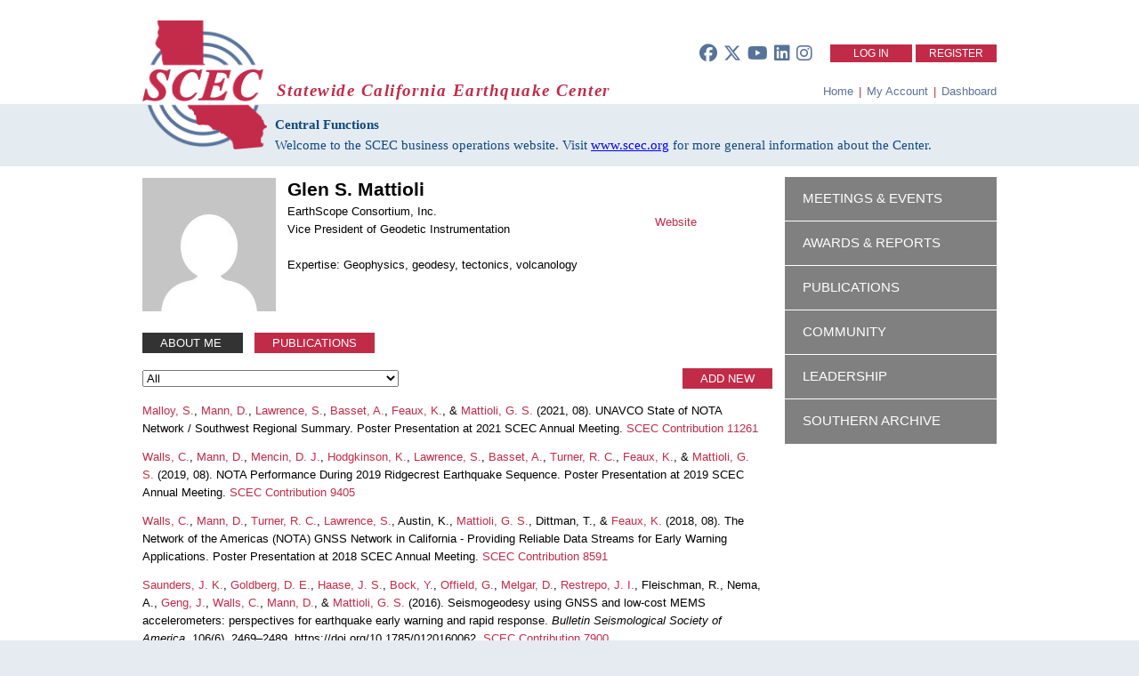

--- FILE ---
content_type: text/html; charset=utf-8
request_url: https://central.scec.org/user/mattioli?publication_tab=yes
body_size: 6752
content:
<!DOCTYPE html PUBLIC "-//W3C//DTD XHTML+RDFa 1.0//EN"
  "http://www.w3.org/MarkUp/DTD/xhtml-rdfa-1.dtd">
<html xmlns="http://www.w3.org/1999/xhtml" xml:lang="en" version="XHTML+RDFa 1.0" dir="ltr"
  xmlns:content="http://purl.org/rss/1.0/modules/content/"
  xmlns:dc="http://purl.org/dc/terms/"
  xmlns:foaf="http://xmlns.com/foaf/0.1/"
  xmlns:og="http://ogp.me/ns#"
  xmlns:rdfs="http://www.w3.org/2000/01/rdf-schema#"
  xmlns:sioc="http://rdfs.org/sioc/ns#"
  xmlns:sioct="http://rdfs.org/sioc/types#"
  xmlns:skos="http://www.w3.org/2004/02/skos/core#"
  xmlns:xsd="http://www.w3.org/2001/XMLSchema#">

<head profile="http://www.w3.org/1999/xhtml/vocab">
  <meta http-equiv="Content-Type" content="text/html; charset=utf-8" />
<meta name="Generator" content="Drupal 7 (http://drupal.org)" />
<meta about="/user/mattioli#me" typeof="foaf:Person" rel="foaf:account" resource="/user/mattioli" />
<meta about="/user/mattioli" property="foaf:name" content="mattioli" />
<link rel="shortcut icon" href="https://central.scec.org/sites/all/themes/scec/favicon.ico" type="image/vnd.microsoft.icon" />
  <title>mattioli | Statewide California Earthquake Center</title>
  <style type="text/css" media="all">
@import url("https://central.scec.org/modules/system/system.base.css?t3kq3z");
@import url("https://central.scec.org/modules/system/system.menus.css?t3kq3z");
@import url("https://central.scec.org/modules/system/system.messages.css?t3kq3z");
@import url("https://central.scec.org/modules/system/system.theme.css?t3kq3z");
</style>
<style type="text/css" media="all">
@import url("https://central.scec.org/misc/ui/jquery.ui.core.css?t3kq3z");
@import url("https://central.scec.org/misc/ui/jquery.ui.theme.css?t3kq3z");
</style>
<style type="text/css" media="all">
@import url("https://central.scec.org/modules/comment/comment.css?t3kq3z");
@import url("https://central.scec.org/modules/field/theme/field.css?t3kq3z");
@import url("https://central.scec.org/modules/node/node.css?t3kq3z");
@import url("https://central.scec.org/modules/user/user.css?t3kq3z");
@import url("https://central.scec.org/sites/all/modules/workflow/workflow_admin_ui/workflow_admin_ui.css?t3kq3z");
@import url("https://central.scec.org/sites/all/modules/views/css/views.css?t3kq3z");
@import url("https://central.scec.org/sites/all/modules/ckeditor/css/ckeditor.css?t3kq3z");
</style>
<style type="text/css" media="all">
@import url("https://central.scec.org/sites/all/modules/ctools/css/ctools.css?t3kq3z");
@import url("https://central.scec.org/sites/all/modules/panels/css/panels.css?t3kq3z");
@import url("https://central.scec.org/sites/all/modules/selectmenu/js/jquery.ui.selectmenu/jquery.ui.selectmenu.css?t3kq3z");
@import url("https://central.scec.org/sites/all/modules/nice_menus/css/nice_menus.css?t3kq3z");
@import url("https://central.scec.org/sites/all/modules/nice_menus/css/nice_menus_default.css?t3kq3z");
</style>
<link type="text/css" rel="stylesheet" href="/sites/all/themes/scec/css/font-awesome.min.css" media="all" />
<link type="text/css" rel="stylesheet" href="/sites/all/themes/scec/css/all.min.css" media="all" />
<style type="text/css" media="all">
@import url("https://central.scec.org/sites/all/themes/scec/css/user_profile.css?t3kq3z");
</style>
<style type="text/css" media="all">
@import url("https://central.scec.org/sites/all/themes/scec/css/general.css?t3kq3z");
@import url("https://central.scec.org/sites/all/themes/scec/mycolorbox/colorbox_mycolorbox.css?t3kq3z");
</style>
  <script type="text/javascript" src="https://central.scec.org/misc/jquery.js?v=1.4.4"></script>
<script type="text/javascript" src="https://central.scec.org/misc/jquery-extend-3.4.0.js?v=1.4.4"></script>
<script type="text/javascript" src="https://central.scec.org/misc/jquery-html-prefilter-3.5.0-backport.js?v=1.4.4"></script>
<script type="text/javascript" src="https://central.scec.org/misc/jquery.once.js?v=1.2"></script>
<script type="text/javascript" src="https://central.scec.org/misc/drupal.js?t3kq3z"></script>
<script type="text/javascript" src="https://central.scec.org/misc/ui/jquery.ui.core.min.js?v=1.8.7"></script>
<script type="text/javascript" src="https://central.scec.org/misc/ui/jquery.ui.widget.min.js?v=1.8.7"></script>
<script type="text/javascript" src="https://central.scec.org/misc/ui/jquery.ui.position.min.js?v=1.8.7"></script>
<script type="text/javascript" src="https://central.scec.org/misc/ui/jquery.ui.position-1.13.0-backport.js?v=1.8.7"></script>
<script type="text/javascript" src="https://central.scec.org/sites/all/modules/nice_menus/js/jquery.bgiframe.js?v=2.1"></script>
<script type="text/javascript" src="https://central.scec.org/sites/all/modules/nice_menus/js/jquery.hoverIntent.js?v=0.5"></script>
<script type="text/javascript" src="https://central.scec.org/sites/all/modules/nice_menus/js/superfish.js?v=1.4.8"></script>
<script type="text/javascript" src="https://central.scec.org/sites/all/modules/nice_menus/js/nice_menus.js?v=1.0"></script>
<script type="text/javascript" src="https://central.scec.org/misc/jquery.cookie.js?v=1.0"></script>
<script type="text/javascript" src="https://central.scec.org/misc/jquery.form.js?v=2.52"></script>
<script type="text/javascript" src="https://central.scec.org/misc/ajax.js?v=7.105"></script>
<script type="text/javascript" src="https://central.scec.org/sites/all/modules/ajax_error_behavior/ajax_error_behavior.js?t3kq3z"></script>
<script type="text/javascript" src="https://central.scec.org/sites/all/modules/entityreference/js/entityreference.js?t3kq3z"></script>
<script type="text/javascript" src="https://central.scec.org/sites/all/libraries/colorbox/jquery.colorbox-min.js?t3kq3z"></script>
<script type="text/javascript" src="https://central.scec.org/sites/all/modules/colorbox/js/colorbox.js?t3kq3z"></script>
<script type="text/javascript" src="https://central.scec.org/sites/all/modules/colorbox/js/colorbox_inline.js?t3kq3z"></script>
<script type="text/javascript" src="https://central.scec.org/sites/all/modules/selectmenu/js/jquery.ui.selectmenu/jquery.ui.selectmenu.js?t3kq3z"></script>
<script type="text/javascript" src="https://central.scec.org/sites/all/modules/selectmenu/js/selectmenu.js?t3kq3z"></script>
<script type="text/javascript" src="https://central.scec.org/sites/all/modules/google_analytics/googleanalytics.js?t3kq3z"></script>
<script type="text/javascript" src="https://www.googletagmanager.com/gtag/js?id=G-G9ZDV5XVB0"></script>
<script type="text/javascript">
<!--//--><![CDATA[//><!--
window.dataLayer = window.dataLayer || [];function gtag(){dataLayer.push(arguments)};gtag("js", new Date());gtag("set", "developer_id.dMDhkMT", true);gtag("config", "G-G9ZDV5XVB0", {"groups":"default","anonymize_ip":true});
//--><!]]>
</script>
<script type="text/javascript" src="https://central.scec.org/sites/all/themes/scec/js/profile.js?t3kq3z"></script>
<script type="text/javascript" src="https://central.scec.org/sites/all/modules/views/js/base.js?t3kq3z"></script>
<script type="text/javascript" src="https://central.scec.org/misc/progress.js?v=7.105"></script>
<script type="text/javascript" src="https://central.scec.org/sites/all/modules/views/js/ajax_view.js?t3kq3z"></script>
<script type="text/javascript" src="https://central.scec.org/sites/all/themes/scec/js/general.js?t3kq3z"></script>
<script type="text/javascript" src="https://central.scec.org/sites/all/themes/scec/mycolorbox/colorbox_mycolorbox.js?t3kq3z"></script>
<script type="text/javascript">
<!--//--><![CDATA[//><!--
jQuery.extend(Drupal.settings, {"basePath":"\/","pathPrefix":"","setHasJsCookie":0,"ajaxPageState":{"theme":"scec","theme_token":"X0OBvGRCPoi_lzeNyqxbHt1MEoSarYH-z2P3ygH20Ew","js":{"misc\/jquery.js":1,"misc\/jquery-extend-3.4.0.js":1,"misc\/jquery-html-prefilter-3.5.0-backport.js":1,"misc\/jquery.once.js":1,"misc\/drupal.js":1,"misc\/ui\/jquery.ui.core.min.js":1,"misc\/ui\/jquery.ui.widget.min.js":1,"misc\/ui\/jquery.ui.position.min.js":1,"misc\/ui\/jquery.ui.position-1.13.0-backport.js":1,"sites\/all\/modules\/nice_menus\/js\/jquery.bgiframe.js":1,"sites\/all\/modules\/nice_menus\/js\/jquery.hoverIntent.js":1,"sites\/all\/modules\/nice_menus\/js\/superfish.js":1,"sites\/all\/modules\/nice_menus\/js\/nice_menus.js":1,"misc\/jquery.cookie.js":1,"misc\/jquery.form.js":1,"misc\/ajax.js":1,"sites\/all\/modules\/ajax_error_behavior\/ajax_error_behavior.js":1,"sites\/all\/modules\/entityreference\/js\/entityreference.js":1,"sites\/all\/libraries\/colorbox\/jquery.colorbox-min.js":1,"sites\/all\/modules\/colorbox\/js\/colorbox.js":1,"sites\/all\/modules\/colorbox\/js\/colorbox_inline.js":1,"sites\/all\/modules\/selectmenu\/js\/jquery.ui.selectmenu\/jquery.ui.selectmenu.js":1,"sites\/all\/modules\/selectmenu\/js\/selectmenu.js":1,"sites\/all\/modules\/google_analytics\/googleanalytics.js":1,"https:\/\/www.googletagmanager.com\/gtag\/js?id=G-G9ZDV5XVB0":1,"0":1,"sites\/all\/themes\/scec\/js\/profile.js":1,"sites\/all\/modules\/views\/js\/base.js":1,"misc\/progress.js":1,"sites\/all\/modules\/views\/js\/ajax_view.js":1,"sites\/all\/themes\/scec\/js\/general.js":1,"sites\/all\/themes\/scec\/mycolorbox\/colorbox_mycolorbox.js":1},"css":{"modules\/system\/system.base.css":1,"modules\/system\/system.menus.css":1,"modules\/system\/system.messages.css":1,"modules\/system\/system.theme.css":1,"misc\/ui\/jquery.ui.core.css":1,"misc\/ui\/jquery.ui.theme.css":1,"modules\/comment\/comment.css":1,"modules\/field\/theme\/field.css":1,"modules\/node\/node.css":1,"modules\/user\/user.css":1,"sites\/all\/modules\/workflow\/workflow_admin_ui\/workflow_admin_ui.css":1,"sites\/all\/modules\/views\/css\/views.css":1,"sites\/all\/modules\/ckeditor\/css\/ckeditor.css":1,"sites\/all\/modules\/ctools\/css\/ctools.css":1,"sites\/all\/modules\/panels\/css\/panels.css":1,"sites\/all\/modules\/selectmenu\/js\/jquery.ui.selectmenu\/jquery.ui.selectmenu.css":1,"sites\/all\/modules\/nice_menus\/css\/nice_menus.css":1,"sites\/all\/modules\/nice_menus\/css\/nice_menus_default.css":1,"\/sites\/all\/themes\/scec\/css\/font-awesome.min.css":1,"\/sites\/all\/themes\/scec\/css\/all.min.css":1,"sites\/all\/themes\/scec\/css\/user_profile.css":1,"sites\/all\/themes\/scec\/css\/general.css":1,"sites\/all\/themes\/scec\/mycolorbox\/colorbox_mycolorbox.css":1}},"ajaxErrorBehavior":{"behavior":"watchdog","error":"There was an unexpected error. The error has been logged for review by the site administrator.","watchdog_url":"https:\/\/central.scec.org\/ajax_error_behavior\/watchdog"},"colorbox":{"opacity":"0.85","current":"{current} of {total}","previous":"\u00ab Prev","next":"Next \u00bb","close":"Close","maxWidth":"98%","maxHeight":"98%","fixed":true,"mobiledetect":true,"mobiledevicewidth":"480px","file_public_path":"\/sites\/default\/files","specificPagesDefaultValue":"admin*\nimagebrowser*\nimg_assist*\nimce*\nnode\/add\/*\nnode\/*\/edit\nprint\/*\nprintpdf\/*\nsystem\/ajax\nsystem\/ajax\/*"},"selectmenu":{"selectmenu_css_whitelist":"","form_id_exceptions":[],"ignore_system_settings_forms":true,"ignore_overlay_forms":true,"ignore_node_add_forms":true,"disable_for_admin_theme":false},"nice_menus_options":{"delay":800,"speed":"slow"},"googleanalytics":{"account":["G-G9ZDV5XVB0"],"trackOutbound":1,"trackMailto":1,"trackDownload":1,"trackDownloadExtensions":"7z|aac|arc|arj|asf|asx|avi|bin|csv|doc(x|m)?|dot(x|m)?|exe|flv|gif|gz|gzip|hqx|jar|jpe?g|js|mp(2|3|4|e?g)|mov(ie)?|msi|msp|pdf|phps|png|ppt(x|m)?|pot(x|m)?|pps(x|m)?|ppam|sld(x|m)?|thmx|qtm?|ra(m|r)?|sea|sit|tar|tgz|torrent|txt|wav|wma|wmv|wpd|xls(x|m|b)?|xlt(x|m)|xlam|xml|z|zip","trackColorbox":1},"views":{"ajax_path":"\/views\/ajax","ajaxViews":{"views_dom_id:f8ccb1bc063a33f6327700cf4af9cabe":{"view_name":"user_profile_pubs_view","view_display_id":"block","view_args":"7911","view_path":"user\/7911","view_base_path":null,"view_dom_id":"f8ccb1bc063a33f6327700cf4af9cabe","pager_element":0}}},"urlIsAjaxTrusted":{"\/views\/ajax":true},"better_exposed_filters":{"views":{"user_profile_pubs_view":{"displays":{"block":{"filters":{"field_publication_type_value":{"required":false}}}}}}}});
//--><!]]>
</script>
</head>
<body class="html not-front not-logged-in no-sidebars page-user page-user- page-user-7911" >
  <div id="skip-link">
    <a href="#main-content" class="element-invisible element-focusable">Skip to main content</a>
  </div>
    
<div id="tipTopBar" style="display: none;">
	<div class="container">
		<div id="topMenu">
			  <div class="region region-topmenu">
    <div id="block-nice-menus-1" class="block block-nice-menus">

    
  <div class="content">
    <ul class="nice-menu nice-menu-down nice-menu-tiptop-menu" id="nice-menu-1"><li class="menu-471 menu-path-- first odd "><a href="/">Home</a></li>
<li class="menu-472 menuparent  menu-path--about  even "><a href="/about">About SCEC</a><ul><li class="menu-473 menu-path--leadership first odd "><a href="/leadership">Leadership</a></li>
<li class="menu-474 menu-path--institutions  even "><a href="/institutions">Institutions</a></li>
<li class="menu-475 menu-path--community  odd "><a href="/community">Community</a></li>
<li class="menu-476 menu-path--reports-annual  even "><a href="/reports/annual">Annual Reports</a></li>
<li class="menu-477 menu-path--announcements  odd "><a href="/announcements">Announcements</a></li>
<li class="menu-478 menu-path--calendar  even "><a href="/calendar">Calendar</a></li>
<li class="menu-479 menu-path--policies  odd "><a href="/policies">Policies</a></li>
<li class="menu-480 menu-path--faq  even "><a href="/faq">FAQ</a></li>
<li class="menu-481 menu-path--contact  odd last"><a href="/contact">Contact Us</a></li>
</ul></li>
<li class="menu-482 menuparent  menu-path--research  odd "><a href="/research">Research</a><ul><li class="menu-483 menu-path--scienceplan first odd "><a href="/scienceplan">SCEC Science Plan</a></li>
<li class="menu-484 menu-path--projects  even "><a href="/projects">Projects &amp; Working Groups</a></li>
<li class="menu-485 menu-path--scienceplan-awards  odd "><a href="/scienceplan/awards">Project Reports</a></li>
<li class="menu-486 menu-path--meetings  even "><a href="/meetings">Meetings &amp; Workshops</a></li>
<li class="menu-487 menu-path--publications  odd last"><a href="/publications">Publications</a></li>
</ul></li>
<li class="menu-488 menuparent  menu-path--learn  even "><a href="/learn">Learn &amp; Prepare</a><ul><li class="menu-489 menu-path--earthquakeinfo first odd "><a href="/earthquakeinfo">Recent Earthquakes</a></li>
<li class="menu-490 menu-path--prepare  even "><a href="/prepare">Earthquake &amp; Tsunami Preparedness</a></li>
<li class="menu-491 menu-path--education  odd "><a href="/education">Education Resources</a></li>
<li class="menu-492 menu-path--internships  even "><a href="/internships">Internship Opportunities</a></li>
<li class="menu-493 menu-path--ceo  odd last"><a href="/ceo">Communication, Education &amp; Outreach</a></li>
</ul></li>
</ul>
  </div>
</div>
  </div>
		</div>
	</div>
</div>


<div id="header">
	<div class="container">

    				<div id="loginoraccount">
                  <div class="social">
      <a href="https://www.facebook.com/SCEC">
            <span class="social-round"><i class="fa-brands fa-facebook fa-xl"></i></span>
      </a>
      <a href="https://twitter.com/scec">
            <span class="social-round"><i class="fa-brands fa-x-twitter fa-xl"></i></span>
      </a>
      <a href="https://www.youtube.com/user/SCECmovies">
            <span class="social-round"> <i class="fa-brands fa-youtube fa-xl"></i> </span>
      </a>
      <a href="https://www.linkedin.com/company/southern-california-earthquake-center-scec-">
            <span class="social-round"> <i class="fa-brands fa-linkedin fa-xl"></i> </span>
      </a>
      <a href="https://www.instagram.com/scec">
            <span class="social-round"> <i class="fa-brands fa-instagram fa-xl"></i> </span>
      </a>

      </div>
<div class="region region-loginoraccount">
    <div id="block-system-user-menu" class="block block-system block-menu">


  <div class="content">
        <li class="first collapsed" style="padding-left: 26px;padding-right: 26px;"><a href="/user/login">Log In</a></li>
      <li class="first collapsed"><a href="/user/register">Register</a></li>
    </ul>  </div>
</div>
  </div>
				</div>
		<div style="overflow:hidden; width: 100%;">
			<div id="sceclogo">
				<a href="/"><img src="https://central.scec.org/sites/all/themes/scec/logo.png" alt="Statewide California Earthquake Center"
            title="Statewide California Earthquake Center" id="logo" style="width: 140px;" /></a>
			</div>
      <div id="scecinfo">
				<div id="scectitle">Statewide California Earthquake Center</div>
      <div class="ops-menu">
        <a href="/">Home</a> <span class="separator">| </span>
        <a href="/user">My Account</a> <span class="separator">|</span>
        <a href="/dashboard">Dashboard</a>
      </div>

        			</div>
		</div>

</div>
      <div id="sub-banner"  >
    <div class="site-info">
      <p><b>Central Functions</b></p>
      <p>Welcome to the SCEC business operations website. Visit <a href="https://www.scec.org">www.scec.org</a> for more general information about the Center.</p>
    </div>
	</div>

					</div>
</div>



<div id="mainContent">
	<div class="container">
		      <div class="region region-content">
    <div id="block-system-main" class="block block-system">

    
  <div class="content">
    
<div id="profile">
	<div class="header">
		<div class="picture"><img src="https://www.gravatar.com/avatar/205e460b479e2e5b48aec07710c08d50?f=y&d=mm&s=150" /></div>
		<div class="info">
        	<div class="name"><h2 style="margin-bottom: 2px;">Glen S. Mattioli</h2></div>
			<div>EarthScope Consortium, Inc.</div>        	<div>Vice President of Geodetic Instrumentation</div>          	<br />Expertise: Geophysics, geodesy, tectonics, volcanology		</div>
      	<div class="contact">
        	<div class="name">&nbsp;</div>
			<div>&nbsp;</div>
        	<div><a target='_blank' href='http://www.uta.edu/faculty/mattioli'>Website</a></div>                                 
       	</div>
	</div>

 	<div class="tabs">
    	<span href="#about" id="about"         	   onclick="javascript:showAboutMe(this);">
       		About Me
       	</span>
       	<span href="#publications" id="publications" class="active"        	   onclick="javascript:showPublications(this);">
       		Publications
      	</span>
  	</div>

	<div class="biography hidden">
		No bio available.       		</div>

	<div class="publications visible">
	
<div style="display: table-row; width: 695px; height: 3em;">
	<div style="display: table-cell; width: 200px; vertical-align: middle;">
		<select id="publication_type">
			           	<option value="" >All</option>
          	           	<option value="Journal Article" >Journal Article</option>
          	           	<option value="Book Chapter or Report Chapter" >Book Chapter or Report Chapter</option>
          	           	<option value="Book or Non-Periodical, One-Time Publication" >Book or Non-Periodical, One-Time Publication</option>
          	           	<option value="Conference Paper/Presentation" >Conference Paper/Presentation</option>
          	           	<option value="Thesis or Dissertation" >Thesis or Dissertation</option>
          			</select>
    </div>
   	<div id="pubaddnew" style="display: table-cell; text-align: right; width: 495px; vertical-align: middle;">
    	<a href="/publication/add">Add New</a>
   	</div>
</div>

  <div class="views-row views-row-1 views-row-odd views-row-first">
    
<div class="row">
	<div class="citation"><a target='_blank' href='/user/Malloy?publication_tab=yes'>Malloy, S.</a>, <a target='_blank' href='/user/dmann?publication_tab=yes'>Mann, D.</a>, <a target='_blank' href='/user/slawrence?publication_tab=yes'>Lawrence, S.</a>, <a target='_blank' href='/user/abasset?publication_tab=yes'>Basset, A.</a>, <a target='_blank' href='/user/kfeaux?publication_tab=yes'>Feaux, K.</a>, & <a target='_blank' href='/user/mattioli?publication_tab=yes'>Mattioli, G. S.</a> (2021, 08). UNAVCO State of NOTA Network / Southwest Regional Summary. Poster Presentation at 2021 SCEC Annual Meeting. <a href='/publication/11261'>SCEC Contribution 11261</a></div>
</div>  </div>
  <div class="views-row views-row-2 views-row-even">
    
<div class="row">
	<div class="citation"><a target='_blank' href='/user/walls?publication_tab=yes'>Walls, C.</a>, <a target='_blank' href='/user/dmann?publication_tab=yes'>Mann, D.</a>, <a target='_blank' href='/user/mencin?publication_tab=yes'>Mencin, D. J.</a>, <a target='_blank' href='/user/hodgkinson?publication_tab=yes'>Hodgkinson, K.</a>, <a target='_blank' href='/user/slawrence?publication_tab=yes'>Lawrence, S.</a>, <a target='_blank' href='/user/abasset?publication_tab=yes'>Basset, A.</a>, <a target='_blank' href='/user/rturner?publication_tab=yes'>Turner, R. C.</a>, <a target='_blank' href='/user/kfeaux?publication_tab=yes'>Feaux, K.</a>, & <a target='_blank' href='/user/mattioli?publication_tab=yes'>Mattioli, G. S.</a> (2019, 08). NOTA Performance During 2019 Ridgecrest Earthquake Sequence. Poster Presentation at 2019 SCEC Annual Meeting. <a href='/publication/9405'>SCEC Contribution 9405</a></div>
</div>  </div>
  <div class="views-row views-row-3 views-row-odd">
    
<div class="row">
	<div class="citation"><a target='_blank' href='/user/walls?publication_tab=yes'>Walls, C.</a>, <a target='_blank' href='/user/dmann?publication_tab=yes'>Mann, D.</a>, <a target='_blank' href='/user/rturner?publication_tab=yes'>Turner, R. C.</a>, <a target='_blank' href='/user/slawrence?publication_tab=yes'>Lawrence, S.</a>, Austin, K., <a target='_blank' href='/user/mattioli?publication_tab=yes'>Mattioli, G. S.</a>, Dittman, T., & <a target='_blank' href='/user/kfeaux?publication_tab=yes'>Feaux, K.</a> (2018, 08). The Network of the Americas (NOTA) GNSS Network in California - Providing Reliable Data Streams for Early Warning Applications. Poster Presentation at 2018 SCEC Annual Meeting. <a href='/publication/8591'>SCEC Contribution 8591</a></div>
</div>  </div>
  <div class="views-row views-row-4 views-row-even">
    
<div class="row">
	<div class="citation"><a target='_blank' href='/user/jksaunde?publication_tab=yes'>Saunders, J. K.</a>, <a target='_blank' href='/user/degoldbe?publication_tab=yes'>Goldberg, D. E.</a>, <a target='_blank' href='/user/jhaase?publication_tab=yes'>Haase, J. S.</a>, <a target='_blank' href='/user/ybock?publication_tab=yes'>Bock, Y.</a>, <a target='_blank' href='/user/goffield?publication_tab=yes'>Offield, G.</a>, <a target='_blank' href='/user/dmelgarm?publication_tab=yes'>Melgar, D.</a>, <a target='_blank' href='/user/jrestrepo?publication_tab=yes'>Restrepo, J. I.</a>, Fleischman, R., Nema, A., <a target='_blank' href='/user/jgeng?publication_tab=yes'>Geng, J.</a>, <a target='_blank' href='/user/walls?publication_tab=yes'>Walls, C.</a>, <a target='_blank' href='/user/dmann?publication_tab=yes'>Mann, D.</a>, & <a target='_blank' href='/user/mattioli?publication_tab=yes'>Mattioli, G. S.</a> (2016). Seismogeodesy using GNSS and low-cost MEMS accelerometers: perspectives for earthquake early warning and rapid response. <i>Bulletin Seismological Society of America</i>, 106(6), 2469–2489. https://doi.org/10.1785/0120160062. <a href='/publication/7900'>SCEC Contribution 7900</a></div>
</div>  </div>
  <div class="views-row views-row-5 views-row-odd">
    
<div class="row">
	<div class="citation"><a target='_blank' href='/user/walls?publication_tab=yes'>Walls, C.</a>, <a target='_blank' href='/user/dmann?publication_tab=yes'>Mann, D.</a>, <a target='_blank' href='/user/rturner?publication_tab=yes'>Turner, R. C.</a>, <a target='_blank' href='/user/abasset?publication_tab=yes'>Basset, A.</a>, <a target='_blank' href='/user/slawrence?publication_tab=yes'>Lawrence, S.</a>, <a target='_blank' href='/user/austin?publication_tab=yes'>Austin, K.</a>, Dittman, S. T., <a target='_blank' href='/user/kfeaux?publication_tab=yes'>Feaux, K.</a>, & <a target='_blank' href='/user/mattioli?publication_tab=yes'>Mattioli, G. S.</a> (2016, 08). The California Plate Boundary Observatory GPS-GNSS Network . Poster Presentation at 2016 SCEC Annual Meeting. <a href='/publication/7019'>SCEC Contribution 7019</a></div>
</div>  </div>
  <div class="views-row views-row-6 views-row-even views-row-last">
    
<div class="row">
	<div class="citation"><a target='_blank' href='/user/bilham?publication_tab=yes'>Bilham, R.</a>, Ozener, H., <a target='_blank' href='/user/mencin?publication_tab=yes'>Mencin, D. J.</a>, Dogru, A., Ergintav, S., Cakir, Z., Aytun, A., Aktug, B., Yilmaz, O., Johnson, W., & <a target='_blank' href='/user/mattioli?publication_tab=yes'>Mattioli, G. S.</a> (2016, 08). Seventy-two years of Surface Creep on the North Anatolian fault at Ismetpasa: Implications for the southern San Andreas and Hayward faults. Poster Presentation at 2016 SCEC Annual Meeting. <a href='/publication/6533'>SCEC Contribution 6533</a></div>
</div>  </div>
<p><i>Last updated Sep 19, 2024.</i></p>	</div>



	</div>


<div class='sidebar'>

			
   	<div id="block-menu-menu-default-sidebar" class="block block-menu">

    <h2>Sidebar Menu</h2>
  
  <div class="content">
    <ul class="menu"><li class="first leaf"><a href="https://www.scec.org/events" title="">Meetings &amp; Events</a></li>
<li class="leaf"><a href="/scienceplan/awards" title="">Awards &amp; Reports</a></li>
<li class="leaf"><a href="/publications" title="">Publications</a></li>
<li class="leaf"><a href="/community" title="">Community</a></li>
<li class="leaf"><a href="https://www.scec.org/leadership" title="">Leadership</a></li>
<li class="last leaf"><a href="https://southern.scec.org" title="">Southern Archive</a></li>
</ul>  </div>
</div>


</div> <!-- end sidebar -->



  </div>
</div>
  </div>
	</div>
</div>

<div id="footer" >
	<div class="container">
		<div class="footerCol funding">
        <p style="margin-top: 1.25em; margin-bottom: 0.5em;">MAJOR FUNDING FROM</p>
        <p style="margin-top: 0.5em; margin-bottom: 0.5em;">
        	<a href="http://www.nsf.gov" target="_blank">
          		<img src="https://files.scec.org/s3fs-public/USNSF_Logo_Lockup_stacked_CMYK.png" style="height:60px;" />
          	</a>
        	<a href="http://www.usgs.gov" target="_blank">
          		<img src="https://files.scec.org/s3fs-public/USGS_logo_green.png" style="height: 52px; margin-top: 7px; margin-left: 8px;" />
          	</a>
       	 </p>


		</div>
		<div class="footerCol about-scec">
        <h2>ABOUT SCEC</h2>
        <div class="content">
          <p> <a target="_blank" href="https://www.scec.org/institutions">SCEC Institutions</a> </p>
          <p> <a target="_blank" href="https://www.scec.org/wp-content/uploads/2024/09/SCEC-By-Laws2024_approved_20240906.pdf">Center By-Laws</a> </p>
          <p> <a href="mailto:scecinfo@usc.edu">Contact Us</a> </p>
        </div>
		</div>
		<div class="footerCol quick-links">
        <h2>QUICK LINKS</h2>
        <div class="content">
          <p> <a target="_blank" href="https://www.scec.org/scienceplan">SCEC Science Plan</a> </p>
          <p> <a href="/publications">SCEC Publications</a> </p>
          <p> <a href="mailto:scecinfo@usc.edu?subject=Media%20Request%20via%20SCEC.org">Request Interview</a> </p>
        </div>
		</div>
		<div class="footerCol contact-info">
      <h2 >HEADQUARTERS AT</h2>
        	<a href="http://www.usc.edu" target="_blank">
        		<img src="https://files.scec.org/s3fs-public/USC_logo_Mono_SmUse_Card_RGB.png"
              style="top: 9px; position: relative; height:2em; vertical-align: middle; padding-bottom: 4px; display: inline-block;" />
          	</a>
      <div class="content">
        <p>Statewide California Earthquake Center<br/>
University of Southern California<br/>
3651 Trousdale Parkway #169<br/>
          Los Angeles, CA 90089-0742</p>

      </div>
		</div>
	</div>
</div>
  </body>
</html>


--- FILE ---
content_type: text/javascript
request_url: https://central.scec.org/sites/all/themes/scec/js/general.js?t3kq3z
body_size: 500
content:
/**
 * Contains all the common JS code for the SCEC theme.
 *
 * @author 	David Gill
 * @date	11/20/2014
 * @revised	11/20/2014
 * @tags	scec, javascript, theme, code
 * @url 	/sites/all/themes/scec/js/general.js
 * @depends None
 */

 /* Clears the search box in the upper right corner */
 function clearSearchBox(caller) {
 	var $ = jQuery;
 	$(caller).val("");
 }

 jQuery.extend(Drupal.settings, {"nice_menus_options":{"delay":800,"speed":"slow"}});

 jQuery(document).ready(function() {
	 var $ = jQuery;

	 var element = $("#header #scecinfo #loginoraccount li a");

	 element.each(function(i, e) {
		var insideElement = $(e);
		if (insideElement.text().toLowerCase() == "my account") {
			insideElement.parent().css("padding-left", "22px");
			insideElement.parent().css("padding-right", "22px");
	 	}
	 });

	 // We want to adjust the menu links if we are on a mobile device.
	 if( /Android|webOS|iPhone|iPad|iPod|BlackBerry|IEMobile|Opera Mini/i.test(navigator.userAgent) ) {
		 $("#topMenu .menuparent > ul").each(function() {
			$(this).prepend($("<li class='first'>").append($(this).parent().children("a").clone(true)));
		 });
		 $("#topMenu .menuparent > ul > li").removeClass("first");
		 $("#topMenu .menuparent > a").removeAttr("href");
		 $("#topMenu .menuparent").unbind('mouseover mouseout');
		 $("#topMenu .menuparent > a").click(function() {
			 $(this).parent().parent().find(".menuparent > ul").css("display", "none");
			 $(this).parent().parent().find(".menuparent > ul").css("visibility", "hidden");
			 $(this).parent().find("ul").css("display", "block");
			 $(this).parent().find("ul").css("visibility", "visible");
		 });
	 }

 });


--- FILE ---
content_type: text/javascript
request_url: https://central.scec.org/sites/all/themes/scec/js/profile.js?t3kq3z
body_size: 644
content:

/**
 * Shows the about me section of the user profile page.
 * This also turns the appropriate tab red.
 */
function showAboutMe(caller) {
	var $ = jQuery;
	
	$(".biography").removeClass("hidden");
	$(".biography").addClass("visible");
	$(".publications").removeClass("visible");
	$(".publications").addClass("hidden");
	
	$(".tabs span").removeClass("active");
	$(caller).addClass("active");
}

/**
 * Shows the publications section of the user profile page.
 * This also turns the appropriate tab red.
 */
function showPublications(caller) {
	var $ = jQuery;
	
	$(".biography").addClass("hidden");
	$(".biography").removeClass("visible");
	$(".publications").addClass("visible");
	$(".publications").removeClass("hidden");
	
	$(".tabs span").removeClass("active");
	$(caller).addClass("active");	
}

/**
 * Shows the contact info tab on the user profile page.
 * This also turns the tab red.
 */
function showContactInfo(caller) {
	var $ = jQuery;

	$(".contact_info").addClass("visible");
	$(".contact_info").removeClass("hidden");	
	$(".contact_info_desc").addClass("visible");
	$(".contact_info_desc").removeClass("hidden");
	$(".background").addClass("hidden");
	$(".background").removeClass("visible");
	$(".background_desc").addClass("hidden");
	$(".background_desc").removeClass("visible");
	$(".account").addClass("hidden");
	$(".account").removeClass("visible");
	$(".account_desc").addClass("hidden");
	$(".account_desc").removeClass("visible");
	
	$(".subtabs span").removeClass("active");
	$(caller).addClass("active");	
}

/**
 * Shows the background tab on the user profile page.
 * This also turns the tab red.
 */
function showBackground(caller) {
	var $ = jQuery;

	$(".background").addClass("visible");
	$(".background").removeClass("hidden");
	$(".background_desc").addClass("visible");
	$(".background_desc").removeClass("hidden");
	$(".contact_info").addClass("hidden");
	$(".contact_info").removeClass("visible");
	$(".contact_info_desc").addClass("hidden");
	$(".contact_info_desc").removeClass("visible");
	$(".account").addClass("hidden");
	$(".account").removeClass("visible");
	$(".account_desc").addClass("hidden");
	$(".account_desc").removeClass("visible");
	
	$(".subtabs span").removeClass("active");
	$(caller).addClass("active");	
}

/**
 * Shows the account tab on the user profile page.
 * This also turns the tab red.
 */
function showAccount(caller) {
	var $ = jQuery;

	$(".account").addClass("visible");
	$(".account").removeClass("hidden");	
	$(".account_desc").addClass("visible");
	$(".account_desc").removeClass("hidden");
	$(".background").addClass("hidden");
	$(".background").removeClass("visible");
	$(".background_desc").addClass("hidden");
	$(".background_desc").removeClass("visible");
	$(".contact_info").addClass("hidden");
	$(".contact_info").removeClass("visible");
	$(".contact_info_desc").addClass("hidden");
	$(".contact_info_desc").removeClass("visible");
	
	$(".subtabs span").removeClass("active");
	$(caller).addClass("active");	
}

function showEditAnnualMeetingYears() {
	$("div#edit-field-user-annual-meetings").addClass("show");

	if ($("#annual-meeting-year-list").length > 0) {
		$("#annual-meeting-year-list").hide();
	}
}

jQuery(document).ready(function() {

	/**
	 * Shows the publications by type.
	 */
	jQuery("#publication_type").change(function() {
		var $ = jQuery;
		var newloc = $("#publication_type").val();
	
		if (newloc == "") {
			window.location = location.protocol + '//' + location.host + location.pathname + 
								"?publication_tab=yes";	
		} else {
			window.location = location.protocol + '//' + location.host + location.pathname + 
								"?publication_tab=yes&field_publication_type_value=" + newloc;
		}
	});

	/**
	 * if there are error messages, jump to the right tab
	 */
	$ = jQuery;

	if ($("#field-user-annual-meetings-values tbody tr").length <= 1) {
		showEditAnnualMeetingYears();
	}

	$("a#show-annual-meeting-year-list-edit").click(function(event) {
		event.preventDefault();
		showEditAnnualMeetingYears();

	});


	if ($("[id^=edit-field-user-intern-photo-und-add-more]").length > 0) {

		$("[id^=edit-field-user-intern-photo-und-add-more]").hide();
		$("#user_profile_form").ajaxComplete(function(e, xhr, settings) {
			if ($("[id*=image-fid-upload-button]").length == 0) {
				$("[id^=edit-field-user-intern-photo-und-add-more]").show();
			} else {
				$("[id^=edit-field-user-intern-photo-und-add-more]").hide();	
			}
		});
	}

}); // end document ready